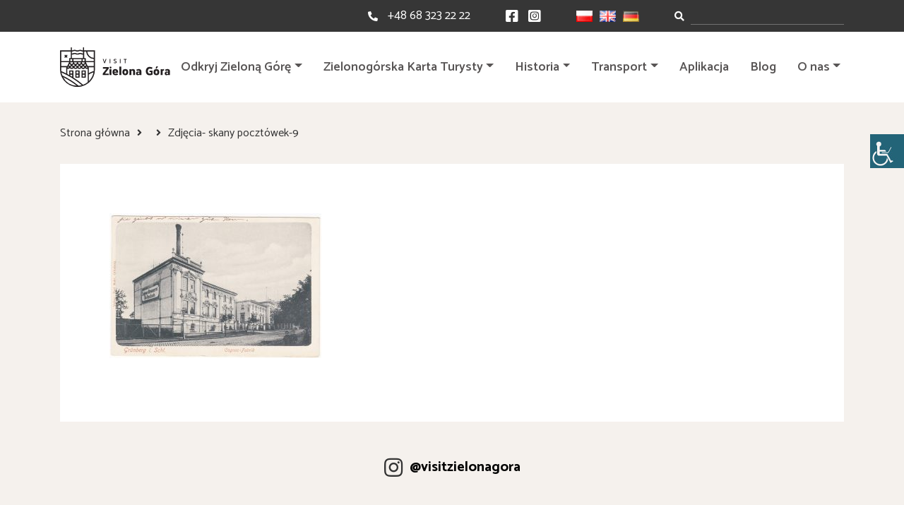

--- FILE ---
content_type: text/html; charset=UTF-8
request_url: https://visitzielonagora.pl/sekcja/wytwornia-winiakow-raetscha/zdjecia-skany-pocztowek-9/
body_size: 13357
content:
<!doctype html><html dir="ltr" lang="pl-PL" prefix="og: https://ogp.me/ns#"><head><meta charset="UTF-8"><meta name="viewport" content="width=device-width, initial-scale=1"><link rel="stylesheet" media="print" onload="this.onload=null;this.media='all';" id="ao_optimized_gfonts" href="https://fonts.googleapis.com/css?family=Catamaran:300,400,500,600,700,800,900%7CStaatliches&amp;display=swap"><link rel="profile" href="https://gmpg.org/xfn/11"> <!--[if lt IE 9]> <script src="https://oss.maxcdn.com/html5shiv/3.7.2/html5shiv.min.js"></script> <script src="https://oss.maxcdn.com/respond/1.4.2/respond.min.js"></script> <![endif]-->  <script async src="https://www.googletagmanager.com/gtag/js?id=G-BVSP1Y5MZF"></script> <script>window.dataLayer = window.dataLayer || [];
  function gtag(){dataLayer.push(arguments);}
  gtag('js', new Date());

  gtag('config', 'G-BVSP1Y5MZF');</script> <link media="all" href="https://visitzielonagora.pl/wp-content/cache/autoptimize/css/autoptimize_6e0b118c6cf616293ebcda9404f3db6a.css" rel="stylesheet"><style media="screen">body #wp_access_helper_container button.aicon_link{top:190px !important}</style><title>Zdjęcia- skany pocztówek-9 | visitzielonagora.pl</title><meta name="robots" content="max-image-preview:large" /><link rel="canonical" href="https://visitzielonagora.pl/sekcja/wytwornia-winiakow-raetscha/zdjecia-skany-pocztowek-9/" /><meta name="generator" content="All in One SEO (AIOSEO) 4.5.0" /><meta property="og:locale" content="pl_PL" /><meta property="og:site_name" content="visitzielonagora.pl | Witamy na oficjalnym portalu turystycznym Zielonej Góry." /><meta property="og:type" content="article" /><meta property="og:title" content="Zdjęcia- skany pocztówek-9 | visitzielonagora.pl" /><meta property="og:url" content="https://visitzielonagora.pl/sekcja/wytwornia-winiakow-raetscha/zdjecia-skany-pocztowek-9/" /><meta property="article:published_time" content="2023-01-02T13:33:12+00:00" /><meta property="article:modified_time" content="2023-01-02T13:33:12+00:00" /><meta name="twitter:card" content="summary" /><meta name="twitter:title" content="Zdjęcia- skany pocztówek-9 | visitzielonagora.pl" /> <script type="application/ld+json" class="aioseo-schema">{"@context":"https:\/\/schema.org","@graph":[{"@type":"BreadcrumbList","@id":"https:\/\/visitzielonagora.pl\/sekcja\/wytwornia-winiakow-raetscha\/zdjecia-skany-pocztowek-9\/#breadcrumblist","itemListElement":[{"@type":"ListItem","@id":"https:\/\/visitzielonagora.pl\/#listItem","position":1,"name":"Dom","item":"https:\/\/visitzielonagora.pl\/","nextItem":"https:\/\/visitzielonagora.pl\/sekcja\/wytwornia-winiakow-raetscha\/zdjecia-skany-pocztowek-9\/#listItem"},{"@type":"ListItem","@id":"https:\/\/visitzielonagora.pl\/sekcja\/wytwornia-winiakow-raetscha\/zdjecia-skany-pocztowek-9\/#listItem","position":2,"name":"Zdj\u0119cia- skany poczt\u00f3wek-9","previousItem":"https:\/\/visitzielonagora.pl\/#listItem"}]},{"@type":"ItemPage","@id":"https:\/\/visitzielonagora.pl\/sekcja\/wytwornia-winiakow-raetscha\/zdjecia-skany-pocztowek-9\/#itempage","url":"https:\/\/visitzielonagora.pl\/sekcja\/wytwornia-winiakow-raetscha\/zdjecia-skany-pocztowek-9\/","name":"Zdj\u0119cia- skany poczt\u00f3wek-9 | visitzielonagora.pl","inLanguage":"pl-PL","isPartOf":{"@id":"https:\/\/visitzielonagora.pl\/#website"},"breadcrumb":{"@id":"https:\/\/visitzielonagora.pl\/sekcja\/wytwornia-winiakow-raetscha\/zdjecia-skany-pocztowek-9\/#breadcrumblist"},"datePublished":"2023-01-02T13:33:12+01:00","dateModified":"2023-01-02T13:33:12+01:00"},{"@type":"Organization","@id":"https:\/\/visitzielonagora.pl\/#organization","name":"visitzielonagora.pl","url":"https:\/\/visitzielonagora.pl\/"},{"@type":"WebSite","@id":"https:\/\/visitzielonagora.pl\/#website","url":"https:\/\/visitzielonagora.pl\/","name":"visitzielonagora.pl","description":"Witamy na oficjalnym portalu turystycznym Zielonej G\u00f3ry.","inLanguage":"pl-PL","publisher":{"@id":"https:\/\/visitzielonagora.pl\/#organization"}}]}</script> <link rel='dns-prefetch' href='//code.jquery.com' /><link rel='dns-prefetch' href='//use.fontawesome.com' /><link href='https://fonts.gstatic.com' crossorigin='anonymous' rel='preconnect' /><link rel="alternate" type="application/rss+xml" title="visitzielonagora.pl &raquo; Kanał z wpisami" href="https://visitzielonagora.pl/feed/" /><link rel="alternate" type="application/rss+xml" title="visitzielonagora.pl &raquo; Kanał z komentarzami" href="https://visitzielonagora.pl/comments/feed/" /><link rel='stylesheet' id='fontawesomeall-css' href='https://use.fontawesome.com/releases/v5.13.0/css/all.css' media='all' /><link rel='stylesheet' id='fontawesome-css' href='https://use.fontawesome.com/releases/v5.13.0/css/v4-shims.css' media='all' /> <script src="https://code.jquery.com/jquery-3.3.1.min.js" id="jquery-js"></script> <script id="responsive-lightbox-js-before">var rlArgs = {"script":"swipebox","selector":"lightbox","customEvents":"","activeGalleries":true,"animation":true,"hideCloseButtonOnMobile":false,"removeBarsOnMobile":false,"hideBars":true,"hideBarsDelay":5000,"videoMaxWidth":1080,"useSVG":true,"loopAtEnd":false,"woocommerce_gallery":false,"ajaxurl":"https:\/\/visitzielonagora.pl\/wp-admin\/admin-ajax.php","nonce":"831c4d6e46","preview":false,"postId":9876,"scriptExtension":false};</script> <link rel="https://api.w.org/" href="https://visitzielonagora.pl/wp-json/" /><link rel="alternate" title="JSON" type="application/json" href="https://visitzielonagora.pl/wp-json/wp/v2/media/9876" /><link rel="EditURI" type="application/rsd+xml" title="RSD" href="https://visitzielonagora.pl/xmlrpc.php?rsd" /><link rel='shortlink' href='https://visitzielonagora.pl/?p=9876' /><link rel="alternate" title="oEmbed (JSON)" type="application/json+oembed" href="https://visitzielonagora.pl/wp-json/oembed/1.0/embed?url=https%3A%2F%2Fvisitzielonagora.pl%2Fsekcja%2Fwytwornia-winiakow-raetscha%2Fzdjecia-skany-pocztowek-9%2F" /><link rel="alternate" title="oEmbed (XML)" type="text/xml+oembed" href="https://visitzielonagora.pl/wp-json/oembed/1.0/embed?url=https%3A%2F%2Fvisitzielonagora.pl%2Fsekcja%2Fwytwornia-winiakow-raetscha%2Fzdjecia-skany-pocztowek-9%2F&#038;format=xml" /><link rel="icon" href="https://visitzielonagora.pl/wp-content/uploads/2024/06/cropped-www.visitzielonagora.pl_-32x32.jpg" sizes="32x32" /><link rel="icon" href="https://visitzielonagora.pl/wp-content/uploads/2024/06/cropped-www.visitzielonagora.pl_-192x192.jpg" sizes="192x192" /><link rel="apple-touch-icon" href="https://visitzielonagora.pl/wp-content/uploads/2024/06/cropped-www.visitzielonagora.pl_-180x180.jpg" /><meta name="msapplication-TileImage" content="https://visitzielonagora.pl/wp-content/uploads/2024/06/cropped-www.visitzielonagora.pl_-270x270.jpg" /></head><body class="attachment wp-singular attachment-template-default single single-attachment postid-9876 attachmentid-9876 attachment-jpeg wp-theme-visitzg mec-theme-visitzg chrome osx wp-accessibility-helper accessibility-contrast_mode_on wah_fstype_rem accessibility-location-right no-sidebar"> <a href="#" id="back-to-top"><i class="fa fa-arrow-up"></i></a><section class="site-header-top"><div class="container-content"><div class="top-search top-search-mobile"><form role="search" class="searchform" method="get" action="https://visitzielonagora.pl/"> <label class="sr-only" for="inlineFormInputGroup"></label><div class="input-group"><div class="input-group-prepend"><div class="input-group-text"><i class="fas fa-search"></i></div></div> <input type="text" name="s" data-swplive="true" data-swpengine="default" data-swpconfig="default" class="form-control shadow-none" id="inlineFormInputGroup" placeholder=""></div></form></div><div class="top-content"><div class="top-phone"><i class="fas fa-phone-alt"></i><span>Kontakt:</span> <a href="tel:+48 68 323 22 22">+48 68 323 22 22</a></div><div class="top-social"> <a href="https://facebook.com/visitzielonagora"><i class="fab fa-facebook-square"></i></a> <a href="https://instagram.com/visitzielonagora"><i class="fab fa-instagram-square"></i></a></div><div class="top-lang"><li class="lang-item lang-item-2 lang-item-pl current-lang lang-item-first"><a  lang="pl-PL" hreflang="pl-PL" href="https://visitzielonagora.pl/sekcja/wytwornia-winiakow-raetscha/zdjecia-skany-pocztowek-9/"><img src="[data-uri]" alt="Polski" width="16" height="11" style="width: 16px; height: 11px;" /></a></li><li class="lang-item lang-item-5 lang-item-en no-translation"><a  lang="en-GB" hreflang="en-GB" href="https://visitzielonagora.pl/en/"><img src="[data-uri]" alt="English" width="16" height="11" style="width: 16px; height: 11px;" /></a></li><li class="lang-item lang-item-116 lang-item-de no-translation"><a  lang="de-DE" hreflang="de-DE" href="https://visitzielonagora.pl/de/"><img src="[data-uri]" alt="Deutsch" width="16" height="11" style="width: 16px; height: 11px;" /></a></li></div><div class="top-search top-search-desktop"><form role="search" class="searchform" method="get" action="https://visitzielonagora.pl/"> <label class="sr-only" for="inlineFormInputGroup"></label><div class="input-group"><div class="input-group-prepend"><div class="input-group-text"><i class="fas fa-search"></i></div></div> <input type="text" name="s" data-swplive="true" data-swpengine="default" data-swpconfig="default" class="form-control shadow-none" id="inlineFormInputGroup" placeholder=""></div></form></div></div></div></section><header id="site-header" class="site-header"><div class="container-content"><nav class="navbar navbar-expand-xl site-navigation"> <a class="logo" href="https://visitzielonagora.pl/"> <noscript><img src="https://visitzielonagora.pl/wp-content/themes/visitzg/images/logo.svg" alt="logo VISIT ZIELONA GÓRA"></noscript><img class="lazyload" src='data:image/svg+xml,%3Csvg%20xmlns=%22http://www.w3.org/2000/svg%22%20viewBox=%220%200%20210%20140%22%3E%3C/svg%3E' data-src="https://visitzielonagora.pl/wp-content/themes/visitzg/images/logo.svg" alt="logo VISIT ZIELONA GÓRA"> </a> <button class="navbar-toggler" type="button" data-toggle="collapse" data-target="#navbarNavDropdown" aria-controls="navbarNavDropdown" aria-expanded="false" aria-label="Toggle navigation"><div class="bar-wrapper"><div class="animated-icon1"><span></span><span></span><span></span></div></div> </button><div class="collapse navbar-collapse" id="navbarNavDropdown"><ul id="primary-menu" class="navbar-nav ml-auto"><li id="menu-item-258" class="menu-item menu-item-type-custom menu-item-object-custom menu-item-has-children menu-item-258 nav-item dropdown"><a href="#" class="nav-link dropdown-toggle" data-toggle="dropdown">Odkryj Zieloną Górę</a><div class="dropdown-menu"> <a href="https://visitzielonagora.pl/najciekawsze-atrakcje-w-zielonej-gorze/" class=" dropdown-item">Top 10</a><a href="https://visitzielonagora.pl/winiarstwo-zielona-gora/" class=" dropdown-item">Winiarstwo</a><a href="https://visitzielonagora.pl/dla-rodzin/" class=" dropdown-item">Dla rodzin</a><a href="https://visitzielonagora.pl/zielona-gora-dla-aktywnych/" class=" dropdown-item">Dla aktywnych</a><a href="https://visitzielonagora.pl/wydarzenia-lista/" class=" dropdown-item">Wydarzenia</a><a href="https://visitzielonagora.pl/park-zatonie/" class=" dropdown-item">Park Książęcy Zatonie</a><a href="https://visitzielonagora.pl/programy-dla-grup/" class=" dropdown-item">Zamów przewodnika</a><a href="https://visitzielonagora.pl/powrothrabiny/" class=" dropdown-item">Audioprzewodnik &#8211; Powrót Hrabiny</a><a href="https://visitzielonagora.pl/materialy-do-pobrania/" class=" dropdown-item">Mapy do pobrania</a></div></li><li id="menu-item-16659" class="menu-item menu-item-type-post_type menu-item-object-page menu-item-has-children menu-item-16659 nav-item dropdown"><a href="https://visitzielonagora.pl/zielonogorska-karta-turysty/" class="nav-link dropdown-toggle" data-toggle="dropdown">Zielonogórska Karta Turysty</a><div class="dropdown-menu"> <a href="https://visitzielonagora.pl/znizki-z-zielonogorska-karta-turysty/" class=" dropdown-item">Partnerzy</a></div></li><li id="menu-item-3593" class="menu-item menu-item-type-custom menu-item-object-custom menu-item-has-children menu-item-3593 nav-item dropdown"><a href="#" class="nav-link dropdown-toggle" data-toggle="dropdown">Historia</a><div class="dropdown-menu"> <a href="https://visitzielonagora.pl/historia-zielonej-gory/" class=" dropdown-item">Historia Zielonej Góry</a><a href="https://visitzielonagora.pl/historia-miasta/" class=" dropdown-item">Kalendarium</a><a href="https://visitzielonagora.pl/tradycje-winiarskie/" class=" dropdown-item">Tradycje winiarskie</a><a href="https://visitzielonagora.pl/architektura-sakralna/" class=" dropdown-item">Architektura sakralna</a></div></li><li id="menu-item-253" class="menu-item menu-item-type-custom menu-item-object-custom menu-item-has-children menu-item-253 nav-item dropdown"><a href="#" class="nav-link dropdown-toggle" data-toggle="dropdown">Transport</a><div class="dropdown-menu"> <a href="https://visitzielonagora.pl/jak-dojechac-do-zielonej-gory/" class=" dropdown-item">Jak dojechać do Zielonej Góry?</a><a href="https://visitzielonagora.pl/komunikacja-miejska/" class=" dropdown-item">Komunikacja miejska</a></div></li><li id="menu-item-13057" class="menu-item menu-item-type-post_type menu-item-object-page menu-item-13057 nav-item"><a href="https://visitzielonagora.pl/aplikacja-visit-zielona-gora/" class="nav-link">Aplikacja</a></li><li id="menu-item-46" class="menu-item menu-item-type-post_type menu-item-object-page menu-item-46 nav-item"><a href="https://visitzielonagora.pl/blog/" class="nav-link">Blog</a></li><li id="menu-item-7578" class="menu-item menu-item-type-custom menu-item-object-custom menu-item-has-children menu-item-7578 nav-item dropdown"><a href="#" class="nav-link dropdown-toggle" data-toggle="dropdown">O nas</a><div class="dropdown-menu"> <a href="https://visitzielonagora.pl/o-nas/" class=" dropdown-item">O nas</a><a href="https://visitzielonagora.pl/faq-zielona-gora/" class=" dropdown-item">FAQ</a></div></li></ul></div></nav></div></header><div id="content" class="site-content "><div class="container-content"><div class="page-breadcrumb"><ul><li><a href="https://visitzielonagora.pl/">Strona główna</a></li><li></li><li>Zdjęcia- skany pocztówek-9</li></ul></div><main id="primary" class="page-wrapper"><article id="post-9876" class="post-9876 attachment type-attachment status-inherit hentry"><div class="entry-content"><p class="attachment"><a href='https://visitzielonagora.pl/wp-content/uploads/2023/01/Zdjecia-skany-pocztowek-9.jpg' title="" data-rl_title="" class="rl-gallery-link" data-rl_caption="" data-rel="lightbox-gallery-0"><img fetchpriority="high" decoding="async" width="300" height="205" src="https://visitzielonagora.pl/wp-content/uploads/2023/01/Zdjecia-skany-pocztowek-9-300x205.jpg" class="attachment-medium size-medium" alt="" srcset="https://visitzielonagora.pl/wp-content/uploads/2023/01/Zdjecia-skany-pocztowek-9-300x205.jpg 300w, https://visitzielonagora.pl/wp-content/uploads/2023/01/Zdjecia-skany-pocztowek-9-1024x698.jpg 1024w, https://visitzielonagora.pl/wp-content/uploads/2023/01/Zdjecia-skany-pocztowek-9-768x524.jpg 768w, https://visitzielonagora.pl/wp-content/uploads/2023/01/Zdjecia-skany-pocztowek-9-474x324.jpg 474w, https://visitzielonagora.pl/wp-content/uploads/2023/01/Zdjecia-skany-pocztowek-9-1536x1047.jpg 1536w, https://visitzielonagora.pl/wp-content/uploads/2023/01/Zdjecia-skany-pocztowek-9.jpg 1659w" sizes="(max-width: 300px) 100vw, 300px" /></a></p></div></article></main></div><section class="instagram"><div class="instagram-header"><i class="fab fa-instagram"></i><a target="_blank" href="https://instagram.com/visitzielonagora">@visitzielonagora</a></div><div class="instagram-img-wrapper"><div id="sb_instagram"  class="sbi sbi_mob_col_1 sbi_tab_col_3 sbi_col_5" style="width: 100%;"	 data-feedid="*1"  data-res="auto" data-cols="5" data-colsmobile="1" data-colstablet="3" data-num="5" data-nummobile="" data-item-padding=""	 data-shortcode-atts="{&quot;feed&quot;:&quot;1&quot;}"  data-postid="9876" data-locatornonce="536445bc73" data-imageaspectratio="1:1" data-sbi-flags="favorLocal,gdpr"><div id="sbi_images" ><div class="sbi_item sbi_type_carousel sbi_new sbi_transition"
 id="sbi_17966249363858871" data-date="1768928014"><div class="sbi_photo_wrap"> <a class="sbi_photo" href="https://www.instagram.com/p/DTvWquODD-4/" target="_blank" rel="noopener nofollow"
 data-full-res="https://scontent.cdninstagram.com/v/t51.82787-15/619799722_18335412709240868_2517731404752576906_n.heic?stp=dst-jpg_e35_tt6&#038;_nc_cat=103&#038;ccb=7-5&#038;_nc_sid=18de74&#038;efg=eyJlZmdfdGFnIjoiQ0FST1VTRUxfSVRFTS5iZXN0X2ltYWdlX3VybGdlbi5DMyJ9&#038;_nc_ohc=Clo2T9ZXLtIQ7kNvwG8ZyUc&#038;_nc_oc=AdkoPMKFJLMAwU9J2p4Pr9MLDtT75NdS0nYYBTM4mIpS-Np-iWx5_SW8S4w2X2yNni6RuAoJWWOfq4kkCXo7XSaY&#038;_nc_zt=23&#038;_nc_ht=scontent.cdninstagram.com&#038;edm=ANo9K5cEAAAA&#038;_nc_gid=R2peX3aH1IY8BTAruLW_YA&#038;oh=00_AfrYT6qm4hMK4O942f39Sk8Tp1x4owbNnm6fawty5-XNWA&#038;oe=697B1E60"
 data-img-src-set="{&quot;d&quot;:&quot;https:\/\/scontent.cdninstagram.com\/v\/t51.82787-15\/619799722_18335412709240868_2517731404752576906_n.heic?stp=dst-jpg_e35_tt6&amp;_nc_cat=103&amp;ccb=7-5&amp;_nc_sid=18de74&amp;efg=eyJlZmdfdGFnIjoiQ0FST1VTRUxfSVRFTS5iZXN0X2ltYWdlX3VybGdlbi5DMyJ9&amp;_nc_ohc=Clo2T9ZXLtIQ7kNvwG8ZyUc&amp;_nc_oc=AdkoPMKFJLMAwU9J2p4Pr9MLDtT75NdS0nYYBTM4mIpS-Np-iWx5_SW8S4w2X2yNni6RuAoJWWOfq4kkCXo7XSaY&amp;_nc_zt=23&amp;_nc_ht=scontent.cdninstagram.com&amp;edm=ANo9K5cEAAAA&amp;_nc_gid=R2peX3aH1IY8BTAruLW_YA&amp;oh=00_AfrYT6qm4hMK4O942f39Sk8Tp1x4owbNnm6fawty5-XNWA&amp;oe=697B1E60&quot;,&quot;150&quot;:&quot;https:\/\/scontent.cdninstagram.com\/v\/t51.82787-15\/619799722_18335412709240868_2517731404752576906_n.heic?stp=dst-jpg_e35_tt6&amp;_nc_cat=103&amp;ccb=7-5&amp;_nc_sid=18de74&amp;efg=eyJlZmdfdGFnIjoiQ0FST1VTRUxfSVRFTS5iZXN0X2ltYWdlX3VybGdlbi5DMyJ9&amp;_nc_ohc=Clo2T9ZXLtIQ7kNvwG8ZyUc&amp;_nc_oc=AdkoPMKFJLMAwU9J2p4Pr9MLDtT75NdS0nYYBTM4mIpS-Np-iWx5_SW8S4w2X2yNni6RuAoJWWOfq4kkCXo7XSaY&amp;_nc_zt=23&amp;_nc_ht=scontent.cdninstagram.com&amp;edm=ANo9K5cEAAAA&amp;_nc_gid=R2peX3aH1IY8BTAruLW_YA&amp;oh=00_AfrYT6qm4hMK4O942f39Sk8Tp1x4owbNnm6fawty5-XNWA&amp;oe=697B1E60&quot;,&quot;320&quot;:&quot;https:\/\/scontent.cdninstagram.com\/v\/t51.82787-15\/619799722_18335412709240868_2517731404752576906_n.heic?stp=dst-jpg_e35_tt6&amp;_nc_cat=103&amp;ccb=7-5&amp;_nc_sid=18de74&amp;efg=eyJlZmdfdGFnIjoiQ0FST1VTRUxfSVRFTS5iZXN0X2ltYWdlX3VybGdlbi5DMyJ9&amp;_nc_ohc=Clo2T9ZXLtIQ7kNvwG8ZyUc&amp;_nc_oc=AdkoPMKFJLMAwU9J2p4Pr9MLDtT75NdS0nYYBTM4mIpS-Np-iWx5_SW8S4w2X2yNni6RuAoJWWOfq4kkCXo7XSaY&amp;_nc_zt=23&amp;_nc_ht=scontent.cdninstagram.com&amp;edm=ANo9K5cEAAAA&amp;_nc_gid=R2peX3aH1IY8BTAruLW_YA&amp;oh=00_AfrYT6qm4hMK4O942f39Sk8Tp1x4owbNnm6fawty5-XNWA&amp;oe=697B1E60&quot;,&quot;640&quot;:&quot;https:\/\/scontent.cdninstagram.com\/v\/t51.82787-15\/619799722_18335412709240868_2517731404752576906_n.heic?stp=dst-jpg_e35_tt6&amp;_nc_cat=103&amp;ccb=7-5&amp;_nc_sid=18de74&amp;efg=eyJlZmdfdGFnIjoiQ0FST1VTRUxfSVRFTS5iZXN0X2ltYWdlX3VybGdlbi5DMyJ9&amp;_nc_ohc=Clo2T9ZXLtIQ7kNvwG8ZyUc&amp;_nc_oc=AdkoPMKFJLMAwU9J2p4Pr9MLDtT75NdS0nYYBTM4mIpS-Np-iWx5_SW8S4w2X2yNni6RuAoJWWOfq4kkCXo7XSaY&amp;_nc_zt=23&amp;_nc_ht=scontent.cdninstagram.com&amp;edm=ANo9K5cEAAAA&amp;_nc_gid=R2peX3aH1IY8BTAruLW_YA&amp;oh=00_AfrYT6qm4hMK4O942f39Sk8Tp1x4owbNnm6fawty5-XNWA&amp;oe=697B1E60&quot;}"> <span class="sbi-screenreader">Wczorajsze niebo nad Zieloną Górą zaskoczyło nas n</span> <svg class="svg-inline--fa fa-clone fa-w-16 sbi_lightbox_carousel_icon" aria-hidden="true" aria-label="Clone" data-fa-proƒcessed="" data-prefix="far" data-icon="clone" role="img" xmlns="http://www.w3.org/2000/svg" viewBox="0 0 512 512"> <path fill="currentColor" d="M464 0H144c-26.51 0-48 21.49-48 48v48H48c-26.51 0-48 21.49-48 48v320c0 26.51 21.49 48 48 48h320c26.51 0 48-21.49 48-48v-48h48c26.51 0 48-21.49 48-48V48c0-26.51-21.49-48-48-48zM362 464H54a6 6 0 0 1-6-6V150a6 6 0 0 1 6-6h42v224c0 26.51 21.49 48 48 48h224v42a6 6 0 0 1-6 6zm96-96H150a6 6 0 0 1-6-6V54a6 6 0 0 1 6-6h308a6 6 0 0 1 6 6v308a6 6 0 0 1-6 6z"></path> </svg> <noscript><img src="https://visitzielonagora.pl/wp-content/plugins/instagram-feed/img/placeholder.png" alt="Wczorajsze niebo nad Zieloną Górą zaskoczyło nas niezwykłym spektaklem🌌🤩  Mieliśmy wyjątkowa okazję, by podziwiać zorzę polarną, która rozświetliła horyzont intensywnymi odcieniami zieleni i różu💚🩷  #visitzielonagora #zielonagóra #zorza #auroraborealis #miastozielonagora Zielona Góra  zorza polarna" aria-hidden="true"></noscript><img class="lazyload" src='data:image/svg+xml,%3Csvg%20xmlns=%22http://www.w3.org/2000/svg%22%20viewBox=%220%200%20210%20140%22%3E%3C/svg%3E' data-src="https://visitzielonagora.pl/wp-content/plugins/instagram-feed/img/placeholder.png" alt="Wczorajsze niebo nad Zieloną Górą zaskoczyło nas niezwykłym spektaklem🌌🤩  Mieliśmy wyjątkowa okazję, by podziwiać zorzę polarną, która rozświetliła horyzont intensywnymi odcieniami zieleni i różu💚🩷  #visitzielonagora #zielonagóra #zorza #auroraborealis #miastozielonagora Zielona Góra  zorza polarna" aria-hidden="true"> </a></div></div><div class="sbi_item sbi_type_carousel sbi_new sbi_transition"
 id="sbi_18054914825362557" data-date="1767535409"><div class="sbi_photo_wrap"> <a class="sbi_photo" href="https://www.instagram.com/p/DTF2fF5DNCV/" target="_blank" rel="noopener nofollow"
 data-full-res="https://scontent.cdninstagram.com/v/t51.82787-15/610522247_18333681415240868_1610278187418314080_n.heic?stp=dst-jpg_e35_tt6&#038;_nc_cat=105&#038;ccb=7-5&#038;_nc_sid=18de74&#038;efg=eyJlZmdfdGFnIjoiQ0FST1VTRUxfSVRFTS5iZXN0X2ltYWdlX3VybGdlbi5DMyJ9&#038;_nc_ohc=vZds4ZanWE8Q7kNvwHCiAcu&#038;_nc_oc=Adnzonfj-SqYfNa1k1EPwhN5afr83Klf-r6WJbtH_D_WVqGaeazNWEBLZ2iT2V1qtlkq7lgyos5sqvgDgmo6I-Bj&#038;_nc_zt=23&#038;_nc_ht=scontent.cdninstagram.com&#038;edm=ANo9K5cEAAAA&#038;_nc_gid=R2peX3aH1IY8BTAruLW_YA&#038;oh=00_AfoPSrUijZ1UEWTwZYMJg6MuGU6T1yaCd-ZFWZ8m8SMVSA&#038;oe=697AF7D7"
 data-img-src-set="{&quot;d&quot;:&quot;https:\/\/scontent.cdninstagram.com\/v\/t51.82787-15\/610522247_18333681415240868_1610278187418314080_n.heic?stp=dst-jpg_e35_tt6&amp;_nc_cat=105&amp;ccb=7-5&amp;_nc_sid=18de74&amp;efg=eyJlZmdfdGFnIjoiQ0FST1VTRUxfSVRFTS5iZXN0X2ltYWdlX3VybGdlbi5DMyJ9&amp;_nc_ohc=vZds4ZanWE8Q7kNvwHCiAcu&amp;_nc_oc=Adnzonfj-SqYfNa1k1EPwhN5afr83Klf-r6WJbtH_D_WVqGaeazNWEBLZ2iT2V1qtlkq7lgyos5sqvgDgmo6I-Bj&amp;_nc_zt=23&amp;_nc_ht=scontent.cdninstagram.com&amp;edm=ANo9K5cEAAAA&amp;_nc_gid=R2peX3aH1IY8BTAruLW_YA&amp;oh=00_AfoPSrUijZ1UEWTwZYMJg6MuGU6T1yaCd-ZFWZ8m8SMVSA&amp;oe=697AF7D7&quot;,&quot;150&quot;:&quot;https:\/\/scontent.cdninstagram.com\/v\/t51.82787-15\/610522247_18333681415240868_1610278187418314080_n.heic?stp=dst-jpg_e35_tt6&amp;_nc_cat=105&amp;ccb=7-5&amp;_nc_sid=18de74&amp;efg=eyJlZmdfdGFnIjoiQ0FST1VTRUxfSVRFTS5iZXN0X2ltYWdlX3VybGdlbi5DMyJ9&amp;_nc_ohc=vZds4ZanWE8Q7kNvwHCiAcu&amp;_nc_oc=Adnzonfj-SqYfNa1k1EPwhN5afr83Klf-r6WJbtH_D_WVqGaeazNWEBLZ2iT2V1qtlkq7lgyos5sqvgDgmo6I-Bj&amp;_nc_zt=23&amp;_nc_ht=scontent.cdninstagram.com&amp;edm=ANo9K5cEAAAA&amp;_nc_gid=R2peX3aH1IY8BTAruLW_YA&amp;oh=00_AfoPSrUijZ1UEWTwZYMJg6MuGU6T1yaCd-ZFWZ8m8SMVSA&amp;oe=697AF7D7&quot;,&quot;320&quot;:&quot;https:\/\/scontent.cdninstagram.com\/v\/t51.82787-15\/610522247_18333681415240868_1610278187418314080_n.heic?stp=dst-jpg_e35_tt6&amp;_nc_cat=105&amp;ccb=7-5&amp;_nc_sid=18de74&amp;efg=eyJlZmdfdGFnIjoiQ0FST1VTRUxfSVRFTS5iZXN0X2ltYWdlX3VybGdlbi5DMyJ9&amp;_nc_ohc=vZds4ZanWE8Q7kNvwHCiAcu&amp;_nc_oc=Adnzonfj-SqYfNa1k1EPwhN5afr83Klf-r6WJbtH_D_WVqGaeazNWEBLZ2iT2V1qtlkq7lgyos5sqvgDgmo6I-Bj&amp;_nc_zt=23&amp;_nc_ht=scontent.cdninstagram.com&amp;edm=ANo9K5cEAAAA&amp;_nc_gid=R2peX3aH1IY8BTAruLW_YA&amp;oh=00_AfoPSrUijZ1UEWTwZYMJg6MuGU6T1yaCd-ZFWZ8m8SMVSA&amp;oe=697AF7D7&quot;,&quot;640&quot;:&quot;https:\/\/scontent.cdninstagram.com\/v\/t51.82787-15\/610522247_18333681415240868_1610278187418314080_n.heic?stp=dst-jpg_e35_tt6&amp;_nc_cat=105&amp;ccb=7-5&amp;_nc_sid=18de74&amp;efg=eyJlZmdfdGFnIjoiQ0FST1VTRUxfSVRFTS5iZXN0X2ltYWdlX3VybGdlbi5DMyJ9&amp;_nc_ohc=vZds4ZanWE8Q7kNvwHCiAcu&amp;_nc_oc=Adnzonfj-SqYfNa1k1EPwhN5afr83Klf-r6WJbtH_D_WVqGaeazNWEBLZ2iT2V1qtlkq7lgyos5sqvgDgmo6I-Bj&amp;_nc_zt=23&amp;_nc_ht=scontent.cdninstagram.com&amp;edm=ANo9K5cEAAAA&amp;_nc_gid=R2peX3aH1IY8BTAruLW_YA&amp;oh=00_AfoPSrUijZ1UEWTwZYMJg6MuGU6T1yaCd-ZFWZ8m8SMVSA&amp;oe=697AF7D7&quot;}"> <span class="sbi-screenreader">Zima zawitała do Zielonej Góry na dobre! ❄️🤍  To i</span> <svg class="svg-inline--fa fa-clone fa-w-16 sbi_lightbox_carousel_icon" aria-hidden="true" aria-label="Clone" data-fa-proƒcessed="" data-prefix="far" data-icon="clone" role="img" xmlns="http://www.w3.org/2000/svg" viewBox="0 0 512 512"> <path fill="currentColor" d="M464 0H144c-26.51 0-48 21.49-48 48v48H48c-26.51 0-48 21.49-48 48v320c0 26.51 21.49 48 48 48h320c26.51 0 48-21.49 48-48v-48h48c26.51 0 48-21.49 48-48V48c0-26.51-21.49-48-48-48zM362 464H54a6 6 0 0 1-6-6V150a6 6 0 0 1 6-6h42v224c0 26.51 21.49 48 48 48h224v42a6 6 0 0 1-6 6zm96-96H150a6 6 0 0 1-6-6V54a6 6 0 0 1 6-6h308a6 6 0 0 1 6 6v308a6 6 0 0 1-6 6z"></path> </svg> <noscript><img src="https://visitzielonagora.pl/wp-content/plugins/instagram-feed/img/placeholder.png" alt="Zima zawitała do Zielonej Góry na dobre! ❄️🤍  To idealny moment, by wybrać się na spacer po ośnieżonych uliczkach i parkach naszego miasta ⛄️🌲  Jeśli lubicie aktywnie spędzać czas, wybierzcie się na ⛸️ lodowisko lub Wzgórza Piastowskie🚶‍♀️ - zimowa aura tylko dodaje im uroku!🤩  Dobrym pomysłem będzie też gorąca zimowa herbata lub pyszna kawa w jednej z zielonogórskich kawiarni☕️👌  Czekamy na Wasze zimowe kadry - koniecznie oznaczcie nas na zdjęciach😊  Obserwujcie nasz profil, aby nie przegapić kolejnych inspiracji i wydarzeń w Zielonej Górze!  Miłej, zimowej niedzieli!😊💚  #visitzielonagora #zielonagóra #zielonagora #wintervibes #miastozielonagora  śnieg spacer lodowisko polskazimą zima w mieście" aria-hidden="true"></noscript><img class="lazyload" src='data:image/svg+xml,%3Csvg%20xmlns=%22http://www.w3.org/2000/svg%22%20viewBox=%220%200%20210%20140%22%3E%3C/svg%3E' data-src="https://visitzielonagora.pl/wp-content/plugins/instagram-feed/img/placeholder.png" alt="Zima zawitała do Zielonej Góry na dobre! ❄️🤍  To idealny moment, by wybrać się na spacer po ośnieżonych uliczkach i parkach naszego miasta ⛄️🌲  Jeśli lubicie aktywnie spędzać czas, wybierzcie się na ⛸️ lodowisko lub Wzgórza Piastowskie🚶‍♀️ - zimowa aura tylko dodaje im uroku!🤩  Dobrym pomysłem będzie też gorąca zimowa herbata lub pyszna kawa w jednej z zielonogórskich kawiarni☕️👌  Czekamy na Wasze zimowe kadry - koniecznie oznaczcie nas na zdjęciach😊  Obserwujcie nasz profil, aby nie przegapić kolejnych inspiracji i wydarzeń w Zielonej Górze!  Miłej, zimowej niedzieli!😊💚  #visitzielonagora #zielonagóra #zielonagora #wintervibes #miastozielonagora  śnieg spacer lodowisko polskazimą zima w mieście" aria-hidden="true"> </a></div></div><div class="sbi_item sbi_type_video sbi_new sbi_transition"
 id="sbi_18299981140280487" data-date="1765387631"><div class="sbi_photo_wrap"> <a class="sbi_photo" href="https://www.instagram.com/reel/DSF1osJjG6r/" target="_blank" rel="noopener nofollow"
 data-full-res="https://scontent.cdninstagram.com/v/t51.82787-15/598916504_18330997801240868_2706372235505846052_n.jpg?stp=dst-jpg_e35_tt6&#038;_nc_cat=110&#038;ccb=7-5&#038;_nc_sid=18de74&#038;efg=eyJlZmdfdGFnIjoiQ0xJUFMuYmVzdF9pbWFnZV91cmxnZW4uQzMifQ%3D%3D&#038;_nc_ohc=tYUXNRee-4sQ7kNvwHG-Yqc&#038;_nc_oc=AdlYKSl84miLK3anTq9N6bjuWrLNeOEkM_YlKxl2TO_lWU1H4RUZx7xkCNUkn4DWdUZEa0Wpm19ek0J4-94ay21I&#038;_nc_zt=23&#038;_nc_ht=scontent.cdninstagram.com&#038;edm=ANo9K5cEAAAA&#038;_nc_gid=R2peX3aH1IY8BTAruLW_YA&#038;oh=00_AfqK3MloLyuacpuCMdW_Lvh-yGGrLdfXfGFQdsKPFEaddQ&#038;oe=697B1B96"
 data-img-src-set="{&quot;d&quot;:&quot;https:\/\/scontent.cdninstagram.com\/v\/t51.82787-15\/598916504_18330997801240868_2706372235505846052_n.jpg?stp=dst-jpg_e35_tt6&amp;_nc_cat=110&amp;ccb=7-5&amp;_nc_sid=18de74&amp;efg=eyJlZmdfdGFnIjoiQ0xJUFMuYmVzdF9pbWFnZV91cmxnZW4uQzMifQ%3D%3D&amp;_nc_ohc=tYUXNRee-4sQ7kNvwHG-Yqc&amp;_nc_oc=AdlYKSl84miLK3anTq9N6bjuWrLNeOEkM_YlKxl2TO_lWU1H4RUZx7xkCNUkn4DWdUZEa0Wpm19ek0J4-94ay21I&amp;_nc_zt=23&amp;_nc_ht=scontent.cdninstagram.com&amp;edm=ANo9K5cEAAAA&amp;_nc_gid=R2peX3aH1IY8BTAruLW_YA&amp;oh=00_AfqK3MloLyuacpuCMdW_Lvh-yGGrLdfXfGFQdsKPFEaddQ&amp;oe=697B1B96&quot;,&quot;150&quot;:&quot;https:\/\/scontent.cdninstagram.com\/v\/t51.82787-15\/598916504_18330997801240868_2706372235505846052_n.jpg?stp=dst-jpg_e35_tt6&amp;_nc_cat=110&amp;ccb=7-5&amp;_nc_sid=18de74&amp;efg=eyJlZmdfdGFnIjoiQ0xJUFMuYmVzdF9pbWFnZV91cmxnZW4uQzMifQ%3D%3D&amp;_nc_ohc=tYUXNRee-4sQ7kNvwHG-Yqc&amp;_nc_oc=AdlYKSl84miLK3anTq9N6bjuWrLNeOEkM_YlKxl2TO_lWU1H4RUZx7xkCNUkn4DWdUZEa0Wpm19ek0J4-94ay21I&amp;_nc_zt=23&amp;_nc_ht=scontent.cdninstagram.com&amp;edm=ANo9K5cEAAAA&amp;_nc_gid=R2peX3aH1IY8BTAruLW_YA&amp;oh=00_AfqK3MloLyuacpuCMdW_Lvh-yGGrLdfXfGFQdsKPFEaddQ&amp;oe=697B1B96&quot;,&quot;320&quot;:&quot;https:\/\/scontent.cdninstagram.com\/v\/t51.82787-15\/598916504_18330997801240868_2706372235505846052_n.jpg?stp=dst-jpg_e35_tt6&amp;_nc_cat=110&amp;ccb=7-5&amp;_nc_sid=18de74&amp;efg=eyJlZmdfdGFnIjoiQ0xJUFMuYmVzdF9pbWFnZV91cmxnZW4uQzMifQ%3D%3D&amp;_nc_ohc=tYUXNRee-4sQ7kNvwHG-Yqc&amp;_nc_oc=AdlYKSl84miLK3anTq9N6bjuWrLNeOEkM_YlKxl2TO_lWU1H4RUZx7xkCNUkn4DWdUZEa0Wpm19ek0J4-94ay21I&amp;_nc_zt=23&amp;_nc_ht=scontent.cdninstagram.com&amp;edm=ANo9K5cEAAAA&amp;_nc_gid=R2peX3aH1IY8BTAruLW_YA&amp;oh=00_AfqK3MloLyuacpuCMdW_Lvh-yGGrLdfXfGFQdsKPFEaddQ&amp;oe=697B1B96&quot;,&quot;640&quot;:&quot;https:\/\/scontent.cdninstagram.com\/v\/t51.82787-15\/598916504_18330997801240868_2706372235505846052_n.jpg?stp=dst-jpg_e35_tt6&amp;_nc_cat=110&amp;ccb=7-5&amp;_nc_sid=18de74&amp;efg=eyJlZmdfdGFnIjoiQ0xJUFMuYmVzdF9pbWFnZV91cmxnZW4uQzMifQ%3D%3D&amp;_nc_ohc=tYUXNRee-4sQ7kNvwHG-Yqc&amp;_nc_oc=AdlYKSl84miLK3anTq9N6bjuWrLNeOEkM_YlKxl2TO_lWU1H4RUZx7xkCNUkn4DWdUZEa0Wpm19ek0J4-94ay21I&amp;_nc_zt=23&amp;_nc_ht=scontent.cdninstagram.com&amp;edm=ANo9K5cEAAAA&amp;_nc_gid=R2peX3aH1IY8BTAruLW_YA&amp;oh=00_AfqK3MloLyuacpuCMdW_Lvh-yGGrLdfXfGFQdsKPFEaddQ&amp;oe=697B1B96&quot;}"> <span class="sbi-screenreader">Magiczny cykl świątecznych koncertów w Parku Książ</span> <svg style="color: rgba(255,255,255,1)" class="svg-inline--fa fa-play fa-w-14 sbi_playbtn" aria-label="Play" aria-hidden="true" data-fa-processed="" data-prefix="fa" data-icon="play" role="presentation" xmlns="http://www.w3.org/2000/svg" viewBox="0 0 448 512"><path fill="currentColor" d="M424.4 214.7L72.4 6.6C43.8-10.3 0 6.1 0 47.9V464c0 37.5 40.7 60.1 72.4 41.3l352-208c31.4-18.5 31.5-64.1 0-82.6z"></path></svg> <noscript><img src="https://visitzielonagora.pl/wp-content/plugins/instagram-feed/img/placeholder.png" alt="Magiczny cykl świątecznych koncertów w Parku Książęcym Zatonie trwa!🎄😊  Pełne klimatu, świąteczne aranżacje wybrzmiały w parkowej oranżerii po raz pierwszy w zeszły czwartek. To właśnie wtedy za sprawą zespółu @estima_zespol_wokalny_zok oraz uczennic @musichome.pl mogliśmy poczuć aurę zbliżających się swiąt😊  Jeśli nie mogliście być wtedy z nami to… nic straconego.  Kolejne koncerty zbliżają się wielkimi krokami, a pierwszy z nich już jutro!👌  📅 11 grudnia, godz. 18:00
„Idą święta!” – zimowy wieczór kolęd i piosenek świątecznych przy akompaniamencie gitary  📅 18 grudnia, godz. 18:00
„Wigilia tuż, tuż…” – wspólne kolędowanie przy choince  Zarezerwujcie czas i zanurzcie się z nami w świątecznej magii ✨  Do zobaczenia w Zatoniu! 🎄💫
▪️
#parkzatonie #visitzielonagora 
 #miastozielonagora #zielonagóra #zielonagora #lubuskie #niesamowitelubuskie" aria-hidden="true"></noscript><img class="lazyload" src='data:image/svg+xml,%3Csvg%20xmlns=%22http://www.w3.org/2000/svg%22%20viewBox=%220%200%20210%20140%22%3E%3C/svg%3E' data-src="https://visitzielonagora.pl/wp-content/plugins/instagram-feed/img/placeholder.png" alt="Magiczny cykl świątecznych koncertów w Parku Książęcym Zatonie trwa!🎄😊  Pełne klimatu, świąteczne aranżacje wybrzmiały w parkowej oranżerii po raz pierwszy w zeszły czwartek. To właśnie wtedy za sprawą zespółu @estima_zespol_wokalny_zok oraz uczennic @musichome.pl mogliśmy poczuć aurę zbliżających się swiąt😊  Jeśli nie mogliście być wtedy z nami to… nic straconego.  Kolejne koncerty zbliżają się wielkimi krokami, a pierwszy z nich już jutro!👌  📅 11 grudnia, godz. 18:00
„Idą święta!” – zimowy wieczór kolęd i piosenek świątecznych przy akompaniamencie gitary  📅 18 grudnia, godz. 18:00
„Wigilia tuż, tuż…” – wspólne kolędowanie przy choince  Zarezerwujcie czas i zanurzcie się z nami w świątecznej magii ✨  Do zobaczenia w Zatoniu! 🎄💫
▪️
#parkzatonie #visitzielonagora 
 #miastozielonagora #zielonagóra #zielonagora #lubuskie #niesamowitelubuskie" aria-hidden="true"> </a></div></div><div class="sbi_item sbi_type_video sbi_new sbi_transition"
 id="sbi_18073606610522361" data-date="1764950455"><div class="sbi_photo_wrap"> <a class="sbi_photo" href="https://www.instagram.com/reel/DR4zshwDDpa/" target="_blank" rel="noopener nofollow"
 data-full-res="https://scontent.cdninstagram.com/v/t51.82787-15/589198623_18330461872240868_6490208109887867919_n.jpg?stp=dst-jpg_e35_tt6&#038;_nc_cat=103&#038;ccb=7-5&#038;_nc_sid=18de74&#038;efg=eyJlZmdfdGFnIjoiQ0xJUFMuYmVzdF9pbWFnZV91cmxnZW4uQzMifQ%3D%3D&#038;_nc_ohc=X45lgVmb4dIQ7kNvwF8PNdN&#038;_nc_oc=Adk2N1K7gxPMlFV37W_hYqCuAwVOWi8lKj6atKxhBLzQTDxx0pafaGrFukz90VzAXC3rox-gSBxydEY1SR8v0aI3&#038;_nc_zt=23&#038;_nc_ht=scontent.cdninstagram.com&#038;edm=ANo9K5cEAAAA&#038;_nc_gid=R2peX3aH1IY8BTAruLW_YA&#038;oh=00_AfrSc-KcIwA7YXM5T_t_PAxvlW4SP_Ful_WZGlCUZwcsCQ&#038;oe=697B1F0C"
 data-img-src-set="{&quot;d&quot;:&quot;https:\/\/scontent.cdninstagram.com\/v\/t51.82787-15\/589198623_18330461872240868_6490208109887867919_n.jpg?stp=dst-jpg_e35_tt6&amp;_nc_cat=103&amp;ccb=7-5&amp;_nc_sid=18de74&amp;efg=eyJlZmdfdGFnIjoiQ0xJUFMuYmVzdF9pbWFnZV91cmxnZW4uQzMifQ%3D%3D&amp;_nc_ohc=X45lgVmb4dIQ7kNvwF8PNdN&amp;_nc_oc=Adk2N1K7gxPMlFV37W_hYqCuAwVOWi8lKj6atKxhBLzQTDxx0pafaGrFukz90VzAXC3rox-gSBxydEY1SR8v0aI3&amp;_nc_zt=23&amp;_nc_ht=scontent.cdninstagram.com&amp;edm=ANo9K5cEAAAA&amp;_nc_gid=R2peX3aH1IY8BTAruLW_YA&amp;oh=00_AfrSc-KcIwA7YXM5T_t_PAxvlW4SP_Ful_WZGlCUZwcsCQ&amp;oe=697B1F0C&quot;,&quot;150&quot;:&quot;https:\/\/scontent.cdninstagram.com\/v\/t51.82787-15\/589198623_18330461872240868_6490208109887867919_n.jpg?stp=dst-jpg_e35_tt6&amp;_nc_cat=103&amp;ccb=7-5&amp;_nc_sid=18de74&amp;efg=eyJlZmdfdGFnIjoiQ0xJUFMuYmVzdF9pbWFnZV91cmxnZW4uQzMifQ%3D%3D&amp;_nc_ohc=X45lgVmb4dIQ7kNvwF8PNdN&amp;_nc_oc=Adk2N1K7gxPMlFV37W_hYqCuAwVOWi8lKj6atKxhBLzQTDxx0pafaGrFukz90VzAXC3rox-gSBxydEY1SR8v0aI3&amp;_nc_zt=23&amp;_nc_ht=scontent.cdninstagram.com&amp;edm=ANo9K5cEAAAA&amp;_nc_gid=R2peX3aH1IY8BTAruLW_YA&amp;oh=00_AfrSc-KcIwA7YXM5T_t_PAxvlW4SP_Ful_WZGlCUZwcsCQ&amp;oe=697B1F0C&quot;,&quot;320&quot;:&quot;https:\/\/scontent.cdninstagram.com\/v\/t51.82787-15\/589198623_18330461872240868_6490208109887867919_n.jpg?stp=dst-jpg_e35_tt6&amp;_nc_cat=103&amp;ccb=7-5&amp;_nc_sid=18de74&amp;efg=eyJlZmdfdGFnIjoiQ0xJUFMuYmVzdF9pbWFnZV91cmxnZW4uQzMifQ%3D%3D&amp;_nc_ohc=X45lgVmb4dIQ7kNvwF8PNdN&amp;_nc_oc=Adk2N1K7gxPMlFV37W_hYqCuAwVOWi8lKj6atKxhBLzQTDxx0pafaGrFukz90VzAXC3rox-gSBxydEY1SR8v0aI3&amp;_nc_zt=23&amp;_nc_ht=scontent.cdninstagram.com&amp;edm=ANo9K5cEAAAA&amp;_nc_gid=R2peX3aH1IY8BTAruLW_YA&amp;oh=00_AfrSc-KcIwA7YXM5T_t_PAxvlW4SP_Ful_WZGlCUZwcsCQ&amp;oe=697B1F0C&quot;,&quot;640&quot;:&quot;https:\/\/scontent.cdninstagram.com\/v\/t51.82787-15\/589198623_18330461872240868_6490208109887867919_n.jpg?stp=dst-jpg_e35_tt6&amp;_nc_cat=103&amp;ccb=7-5&amp;_nc_sid=18de74&amp;efg=eyJlZmdfdGFnIjoiQ0xJUFMuYmVzdF9pbWFnZV91cmxnZW4uQzMifQ%3D%3D&amp;_nc_ohc=X45lgVmb4dIQ7kNvwF8PNdN&amp;_nc_oc=Adk2N1K7gxPMlFV37W_hYqCuAwVOWi8lKj6atKxhBLzQTDxx0pafaGrFukz90VzAXC3rox-gSBxydEY1SR8v0aI3&amp;_nc_zt=23&amp;_nc_ht=scontent.cdninstagram.com&amp;edm=ANo9K5cEAAAA&amp;_nc_gid=R2peX3aH1IY8BTAruLW_YA&amp;oh=00_AfrSc-KcIwA7YXM5T_t_PAxvlW4SP_Ful_WZGlCUZwcsCQ&amp;oe=697B1F0C&quot;}"> <span class="sbi-screenreader">Zielonogórska choinka już rozświetlona! 🎄✨  Musimy</span> <svg style="color: rgba(255,255,255,1)" class="svg-inline--fa fa-play fa-w-14 sbi_playbtn" aria-label="Play" aria-hidden="true" data-fa-processed="" data-prefix="fa" data-icon="play" role="presentation" xmlns="http://www.w3.org/2000/svg" viewBox="0 0 448 512"><path fill="currentColor" d="M424.4 214.7L72.4 6.6C43.8-10.3 0 6.1 0 47.9V464c0 37.5 40.7 60.1 72.4 41.3l352-208c31.4-18.5 31.5-64.1 0-82.6z"></path></svg> <noscript><img src="https://visitzielonagora.pl/wp-content/plugins/instagram-feed/img/placeholder.png" alt="Zielonogórska choinka już rozświetlona! 🎄✨  Musimy przyznać, że wygląda naprawdę przepięknie 😍  Dziękujemy wszystkim, którzy byli z nami w tym magicznym momencie — razem stworzyliśmy cudowną świąteczną atmosferę! ❤️  Zachęcamy przy okazji do udostępniania rolki i oznaczania nas na Waszych zdjęciach i filmach z dzisiejszego wydarzenia😊
▪️
#visitzielonagora #zielonagóra #zielonagora #miastozielonagora #igerszielonagora #niesamowitelubuskie #swieta #swiatecznedekoracje #choinka #christmastree🎄 #christmaslights #polska🇵🇱 #visitpoland" aria-hidden="true"></noscript><img class="lazyload" src='data:image/svg+xml,%3Csvg%20xmlns=%22http://www.w3.org/2000/svg%22%20viewBox=%220%200%20210%20140%22%3E%3C/svg%3E' data-src="https://visitzielonagora.pl/wp-content/plugins/instagram-feed/img/placeholder.png" alt="Zielonogórska choinka już rozświetlona! 🎄✨  Musimy przyznać, że wygląda naprawdę przepięknie 😍  Dziękujemy wszystkim, którzy byli z nami w tym magicznym momencie — razem stworzyliśmy cudowną świąteczną atmosferę! ❤️  Zachęcamy przy okazji do udostępniania rolki i oznaczania nas na Waszych zdjęciach i filmach z dzisiejszego wydarzenia😊
▪️
#visitzielonagora #zielonagóra #zielonagora #miastozielonagora #igerszielonagora #niesamowitelubuskie #swieta #swiatecznedekoracje #choinka #christmastree🎄 #christmaslights #polska🇵🇱 #visitpoland" aria-hidden="true"> </a></div></div><div class="sbi_item sbi_type_image sbi_new sbi_transition"
 id="sbi_18301444375283982" data-date="1764616899"><div class="sbi_photo_wrap"> <a class="sbi_photo" href="https://www.instagram.com/p/DRu33q5DP7h/" target="_blank" rel="noopener nofollow"
 data-full-res="https://scontent.cdninstagram.com/v/t51.82787-15/589122197_18330059827240868_622241457764525232_n.heic?stp=dst-jpg_e35_tt6&#038;_nc_cat=100&#038;ccb=7-5&#038;_nc_sid=18de74&#038;efg=eyJlZmdfdGFnIjoiRkVFRC5iZXN0X2ltYWdlX3VybGdlbi5DMyJ9&#038;_nc_ohc=cpHgiadx2h8Q7kNvwF2RDf9&#038;_nc_oc=AdkRcEO6FwYUAiAmL47L8SjBCeCNvrXOkAmE8IqoREq-3C1Xd6ln1uMW3-Vd-0k8CIYWpJ1x81KTBfnnHttfukzr&#038;_nc_zt=23&#038;_nc_ht=scontent.cdninstagram.com&#038;edm=ANo9K5cEAAAA&#038;_nc_gid=R2peX3aH1IY8BTAruLW_YA&#038;oh=00_AfqPoSXW5-EwMGJMu8ZR7Ux-bbvpKtDqFQNmh7oQzyMokQ&#038;oe=697B200A"
 data-img-src-set="{&quot;d&quot;:&quot;https:\/\/scontent.cdninstagram.com\/v\/t51.82787-15\/589122197_18330059827240868_622241457764525232_n.heic?stp=dst-jpg_e35_tt6&amp;_nc_cat=100&amp;ccb=7-5&amp;_nc_sid=18de74&amp;efg=eyJlZmdfdGFnIjoiRkVFRC5iZXN0X2ltYWdlX3VybGdlbi5DMyJ9&amp;_nc_ohc=cpHgiadx2h8Q7kNvwF2RDf9&amp;_nc_oc=AdkRcEO6FwYUAiAmL47L8SjBCeCNvrXOkAmE8IqoREq-3C1Xd6ln1uMW3-Vd-0k8CIYWpJ1x81KTBfnnHttfukzr&amp;_nc_zt=23&amp;_nc_ht=scontent.cdninstagram.com&amp;edm=ANo9K5cEAAAA&amp;_nc_gid=R2peX3aH1IY8BTAruLW_YA&amp;oh=00_AfqPoSXW5-EwMGJMu8ZR7Ux-bbvpKtDqFQNmh7oQzyMokQ&amp;oe=697B200A&quot;,&quot;150&quot;:&quot;https:\/\/scontent.cdninstagram.com\/v\/t51.82787-15\/589122197_18330059827240868_622241457764525232_n.heic?stp=dst-jpg_e35_tt6&amp;_nc_cat=100&amp;ccb=7-5&amp;_nc_sid=18de74&amp;efg=eyJlZmdfdGFnIjoiRkVFRC5iZXN0X2ltYWdlX3VybGdlbi5DMyJ9&amp;_nc_ohc=cpHgiadx2h8Q7kNvwF2RDf9&amp;_nc_oc=AdkRcEO6FwYUAiAmL47L8SjBCeCNvrXOkAmE8IqoREq-3C1Xd6ln1uMW3-Vd-0k8CIYWpJ1x81KTBfnnHttfukzr&amp;_nc_zt=23&amp;_nc_ht=scontent.cdninstagram.com&amp;edm=ANo9K5cEAAAA&amp;_nc_gid=R2peX3aH1IY8BTAruLW_YA&amp;oh=00_AfqPoSXW5-EwMGJMu8ZR7Ux-bbvpKtDqFQNmh7oQzyMokQ&amp;oe=697B200A&quot;,&quot;320&quot;:&quot;https:\/\/scontent.cdninstagram.com\/v\/t51.82787-15\/589122197_18330059827240868_622241457764525232_n.heic?stp=dst-jpg_e35_tt6&amp;_nc_cat=100&amp;ccb=7-5&amp;_nc_sid=18de74&amp;efg=eyJlZmdfdGFnIjoiRkVFRC5iZXN0X2ltYWdlX3VybGdlbi5DMyJ9&amp;_nc_ohc=cpHgiadx2h8Q7kNvwF2RDf9&amp;_nc_oc=AdkRcEO6FwYUAiAmL47L8SjBCeCNvrXOkAmE8IqoREq-3C1Xd6ln1uMW3-Vd-0k8CIYWpJ1x81KTBfnnHttfukzr&amp;_nc_zt=23&amp;_nc_ht=scontent.cdninstagram.com&amp;edm=ANo9K5cEAAAA&amp;_nc_gid=R2peX3aH1IY8BTAruLW_YA&amp;oh=00_AfqPoSXW5-EwMGJMu8ZR7Ux-bbvpKtDqFQNmh7oQzyMokQ&amp;oe=697B200A&quot;,&quot;640&quot;:&quot;https:\/\/scontent.cdninstagram.com\/v\/t51.82787-15\/589122197_18330059827240868_622241457764525232_n.heic?stp=dst-jpg_e35_tt6&amp;_nc_cat=100&amp;ccb=7-5&amp;_nc_sid=18de74&amp;efg=eyJlZmdfdGFnIjoiRkVFRC5iZXN0X2ltYWdlX3VybGdlbi5DMyJ9&amp;_nc_ohc=cpHgiadx2h8Q7kNvwF2RDf9&amp;_nc_oc=AdkRcEO6FwYUAiAmL47L8SjBCeCNvrXOkAmE8IqoREq-3C1Xd6ln1uMW3-Vd-0k8CIYWpJ1x81KTBfnnHttfukzr&amp;_nc_zt=23&amp;_nc_ht=scontent.cdninstagram.com&amp;edm=ANo9K5cEAAAA&amp;_nc_gid=R2peX3aH1IY8BTAruLW_YA&amp;oh=00_AfqPoSXW5-EwMGJMu8ZR7Ux-bbvpKtDqFQNmh7oQzyMokQ&amp;oe=697B200A&quot;}"> <span class="sbi-screenreader">Nadal zastanawiacie się, czy warto wybrać się na w</span> <noscript><img src="https://visitzielonagora.pl/wp-content/plugins/instagram-feed/img/placeholder.png" alt="Nadal zastanawiacie się, czy warto wybrać się na wieczorny spacer po Zielonej Górze?🤔  Naszym zdaniem zdjęcie od @xiao_._mei rozwiewa wszelkie wątpliwości!📷🤩  Mimo chłodniejszej aury, widoki są zdecydowanie warte spaceru, więc nie zwlekajcie i koniecznie odkryjcie wieczorną odsłonę naszego miasta😊  A jeśli Wy też chcecie podzielić się swoimi chwilami z Zielonej Góry, oznaczcie nas na zdjęciach i rolkach i dodajcie #visitzielonagora  Najpiękniejsze kadry chętnie pokażemy u nas!👌
▪️
#zielonagóra #zielonagora #miastozielonagora #lubuskie #niesamowitelubuskie #visitpoland #bestofpoland #pocztowkazpolski #mobilephotography #nocnyspacer #nightwalk #bestdestinations #europe_gallery #mapofeurope #travelinspiration #travelideas #polska" aria-hidden="true"></noscript><img class="lazyload" src='data:image/svg+xml,%3Csvg%20xmlns=%22http://www.w3.org/2000/svg%22%20viewBox=%220%200%20210%20140%22%3E%3C/svg%3E' data-src="https://visitzielonagora.pl/wp-content/plugins/instagram-feed/img/placeholder.png" alt="Nadal zastanawiacie się, czy warto wybrać się na wieczorny spacer po Zielonej Górze?🤔  Naszym zdaniem zdjęcie od @xiao_._mei rozwiewa wszelkie wątpliwości!📷🤩  Mimo chłodniejszej aury, widoki są zdecydowanie warte spaceru, więc nie zwlekajcie i koniecznie odkryjcie wieczorną odsłonę naszego miasta😊  A jeśli Wy też chcecie podzielić się swoimi chwilami z Zielonej Góry, oznaczcie nas na zdjęciach i rolkach i dodajcie #visitzielonagora  Najpiękniejsze kadry chętnie pokażemy u nas!👌
▪️
#zielonagóra #zielonagora #miastozielonagora #lubuskie #niesamowitelubuskie #visitpoland #bestofpoland #pocztowkazpolski #mobilephotography #nocnyspacer #nightwalk #bestdestinations #europe_gallery #mapofeurope #travelinspiration #travelideas #polska" aria-hidden="true"> </a></div></div></div><div id="sbi_load" ></div> <span class="sbi_resized_image_data" data-feed-id="*1"
 data-resized="{&quot;18299981140280487&quot;:{&quot;id&quot;:&quot;598916504_18330997801240868_2706372235505846052_n&quot;,&quot;ratio&quot;:&quot;0.56&quot;,&quot;sizes&quot;:{&quot;full&quot;:640,&quot;low&quot;:320,&quot;thumb&quot;:150},&quot;extension&quot;:&quot;.webp&quot;},&quot;18073606610522361&quot;:{&quot;id&quot;:&quot;589198623_18330461872240868_6490208109887867919_n&quot;,&quot;ratio&quot;:&quot;0.56&quot;,&quot;sizes&quot;:{&quot;full&quot;:640,&quot;low&quot;:320,&quot;thumb&quot;:150},&quot;extension&quot;:&quot;.webp&quot;},&quot;18301444375283982&quot;:{&quot;id&quot;:&quot;589122197_18330059827240868_622241457764525232_n.heic&quot;,&quot;ratio&quot;:&quot;0.75&quot;,&quot;sizes&quot;:{&quot;full&quot;:640,&quot;low&quot;:320,&quot;thumb&quot;:150},&quot;extension&quot;:&quot;.webp&quot;},&quot;18054914825362557&quot;:{&quot;id&quot;:&quot;610522247_18333681415240868_1610278187418314080_n.heic&quot;,&quot;ratio&quot;:&quot;0.75&quot;,&quot;sizes&quot;:{&quot;full&quot;:640,&quot;low&quot;:320,&quot;thumb&quot;:150},&quot;extension&quot;:&quot;.webp&quot;},&quot;17966249363858871&quot;:{&quot;id&quot;:&quot;619799722_18335412709240868_2517731404752576906_n.heic&quot;,&quot;ratio&quot;:&quot;0.75&quot;,&quot;sizes&quot;:{&quot;full&quot;:640,&quot;low&quot;:320,&quot;thumb&quot;:150},&quot;extension&quot;:&quot;.webp&quot;}}"> </span></div></div></section></div><footer class="site-footer"><div class="container"><div class="footer-box-wrapper"><div class="footer-box-about"> <a class="footer-logo" href="https://visitzielonagora.pl/"><noscript><img src="https://visitzielonagora.pl/wp-content/themes/visitzg/images/logo-white.svg" alt="logo"></noscript><img class="lazyload" src='data:image/svg+xml,%3Csvg%20xmlns=%22http://www.w3.org/2000/svg%22%20viewBox=%220%200%20210%20140%22%3E%3C/svg%3E' data-src="https://visitzielonagora.pl/wp-content/themes/visitzg/images/logo-white.svg" alt="logo"></a><div class="footer-about"><section id="text-2" class="widget widget_text"><div class="textwidget"><p>Witamy na oficjalnym portalu turystycznym Zielonej Góry. #visitzielonagora</p></div></section></div></div><div class="footer-box"><section id="text-3" class="widget widget_text"><div class="textwidget"><p><strong>Telefon:</strong><br /> +48 68 323 22 22</p><p><strong>Adres:</strong><br /> Stary Rynek 1<br /> 65-067 Zielona Góra</p></div></section></div><div class="footer-box"><section id="nav_menu-2" class="widget widget_nav_menu"><h3 class="widget-title">Skróty:</h3><div class="menu-menu-stopka-1-container"><ul id="menu-menu-stopka-1" class="menu"><li id="menu-item-262" class="menu-item menu-item-type-post_type menu-item-object-page menu-item-262"><a href="https://visitzielonagora.pl/o-nas/">O nas</a></li><li id="menu-item-13443" class="menu-item menu-item-type-post_type menu-item-object-page menu-item-13443"><a href="https://visitzielonagora.pl/aplikacja-visit-zielona-gora/">Aplikacja</a></li><li id="menu-item-16666" class="menu-item menu-item-type-post_type menu-item-object-page menu-item-16666"><a href="https://visitzielonagora.pl/zielonogorska-karta-turysty/">Zielonogórska Karta Turysty</a></li><li id="menu-item-264" class="menu-item menu-item-type-post_type menu-item-object-page menu-item-264"><a href="https://visitzielonagora.pl/najciekawsze-atrakcje-w-zielonej-gorze/">Top 10</a></li><li id="menu-item-1256" class="menu-item menu-item-type-post_type menu-item-object-page menu-item-1256"><a href="https://visitzielonagora.pl/wydarzenia-lista/">Wydarzenia</a></li></ul></div></section></div><div class="footer-box"><section id="nav_menu-3" class="widget widget_nav_menu"><h3 class="widget-title">Skróty:</h3><div class="menu-menu-stopka-2-container"><ul id="menu-menu-stopka-2" class="menu"><li id="menu-item-729" class="menu-item menu-item-type-post_type menu-item-object-page menu-item-729"><a href="https://visitzielonagora.pl/jak-dojechac-do-zielonej-gory/">Jak dojechać do Zielonej Góry?</a></li><li id="menu-item-730" class="menu-item menu-item-type-post_type menu-item-object-page menu-item-730"><a href="https://visitzielonagora.pl/blog/">Blog</a></li><li id="menu-item-16670" class="menu-item menu-item-type-post_type menu-item-object-page menu-item-16670"><a href="https://visitzielonagora.pl/programy-dla-grup/">Zamów przewodnika</a></li><li id="menu-item-16672" class="menu-item menu-item-type-post_type menu-item-object-page menu-item-16672"><a href="https://visitzielonagora.pl/faq-zielona-gora/">FAQ</a></li></ul></div></section></div></div></div></footer><div class="footer-bottom"><div class="container"> <a href="https://www.dogo.pl" title="strony www">strony www</a></div></div> <script type="speculationrules">{"prefetch":[{"source":"document","where":{"and":[{"href_matches":"\/*"},{"not":{"href_matches":["\/wp-*.php","\/wp-admin\/*","\/wp-content\/uploads\/*","\/wp-content\/*","\/wp-content\/plugins\/*","\/wp-content\/themes\/visitzg\/*","\/*\\?(.+)"]}},{"not":{"selector_matches":"a[rel~=\"nofollow\"]"}},{"not":{"selector_matches":".no-prefetch, .no-prefetch a"}}]},"eagerness":"conservative"}]}</script> <div id="wp_access_helper_container" class="accessability_container light_theme"> <button type="button" class="wahout aicon_link"
 accesskey="z"
 aria-label="Accessibility Helper sidebar"
 title="Accessibility Helper sidebar"> <noscript><img src="https://visitzielonagora.pl/wp-content/plugins/wp-accessibility-helper/assets/images/accessibility-48.jpg"
 alt="Accessibility" class="aicon_image" /></noscript><img src='data:image/svg+xml,%3Csvg%20xmlns=%22http://www.w3.org/2000/svg%22%20viewBox=%220%200%20210%20140%22%3E%3C/svg%3E' data-src="https://visitzielonagora.pl/wp-content/plugins/wp-accessibility-helper/assets/images/accessibility-48.jpg"
 alt="Accessibility" class="lazyload aicon_image" /> </button><div id="access_container" aria-hidden="true"> <button tabindex="-1" type="button" class="close_container wahout"
 accesskey="x"
 aria-label="Zamknij"
 title="Zamknij"> Zamknij </button><div class="access_container_inner"><div class="a_module wah_font_resize"><div class="a_module_title">Zmeń wielkość czcionki</div><div class="a_module_exe font_resizer"> <button type="button" class="wah-action-button smaller wahout" title="smaller font size" aria-label="smaller font size">A-</button> <button type="button" class="wah-action-button larger wahout" title="larger font size" aria-label="larger font size">A+</button></div></div><div class="a_module wah_contrast_trigger"><div class="a_module_title">Kontrast</div><div class="a_module_exe"> <button type="button" id="contrast_trigger" class="contrast_trigger wah-action-button wahout wah-call-contrast-trigger" title="Contrast">Wybierz kolor</button><div class="color_selector" aria-hidden="true"> <button type="button" class="convar black wahout" data-bgcolor="#000" data-color="#FFF" title="black">black</button> <button type="button" class="convar white wahout" data-bgcolor="#FFF" data-color="#000" title="white">white</button> <button type="button" class="convar green wahout" data-bgcolor="#00FF21" data-color="#000" title="green">green</button> <button type="button" class="convar blue wahout" data-bgcolor="#0FF" data-color="#000" title="blue">blue</button> <button type="button" class="convar red wahout" data-bgcolor="#F00" data-color="#000" title="red">red</button> <button type="button" class="convar orange wahout" data-bgcolor="#FF6A00" data-color="#000" title="orange">orange</button> <button type="button" class="convar yellow wahout" data-bgcolor="#FFD800" data-color="#000" title="yellow">yellow</button> <button type="button" class="convar navi wahout" data-bgcolor="#B200FF" data-color="#000" title="navi">navi</button></div></div></div><div class="a_module wah_clear_cookies"><div class="a_module_exe"> <button type="button" class="wah-action-button wahout wah-call-clear-cookies" aria-label="Wyczyść ciasteczka" title="Wyczyść ciasteczka">Wyczyść ciasteczka</button></div></div><div class="a_module wah_remove_animations"><div class="a_module_exe"> <button type="button" class="wah-action-button wahout wah-call-remove-animations" aria-label="Wyłącz animacje" title="Wyłącz animacje">Wyłącz animacje</button></div></div> <button type="button" title="Close sidebar" class="wah-skip close-wah-sidebar"> Zamknij </button></div></div><div class="wah-free-credits"><div class="wah-free-credits-inner"> <a href="https://accessibility-helper.co.il/" target="_blank" title="Accessibility by WP Accessibility Helper Team">Accessibility by WAH</a></div></div></div> <script>document.addEventListener('DOMContentLoaded', function (event) {
				for (let i = 0; i < document.forms.length; ++i) {
					let form = document.forms[i];
					if (form.method != "get") {  var inputnntjv829 = document.createElement("input"); inputnntjv829.setAttribute("type", "hidden"); inputnntjv829.setAttribute("name", "nntjv829");  inputnntjv829.setAttribute("value", "qcp3t8z0c1zt"); form.appendChild(inputnntjv829); }
if (form.method != "get") {  var inputkt65jos8 = document.createElement("input"); inputkt65jos8.setAttribute("type", "hidden"); inputkt65jos8.setAttribute("name", "kt65jos8");  inputkt65jos8.setAttribute("value", "bm37c0mvx2fl"); form.appendChild(inputkt65jos8); }
				}
			});</script>  <script type="text/javascript">var sbiajaxurl = "https://visitzielonagora.pl/wp-admin/admin-ajax.php";</script> <script>var _SEARCHWP_LIVE_AJAX_SEARCH_BLOCKS = true;
            var _SEARCHWP_LIVE_AJAX_SEARCH_ENGINE = 'default';
            var _SEARCHWP_LIVE_AJAX_SEARCH_CONFIG = 'default';</script> <noscript><style>.lazyload{display:none;}</style></noscript><script data-noptimize="1">window.lazySizesConfig=window.lazySizesConfig||{};window.lazySizesConfig.loadMode=1;</script><script async data-noptimize="1" src='https://visitzielonagora.pl/wp-content/plugins/autoptimize/classes/external/js/lazysizes.min.js'></script> <script id="jquery-ui-datepicker-js-after">jQuery(function(jQuery){jQuery.datepicker.setDefaults({"closeText":"Zamknij","currentText":"Dzisiaj","monthNames":["stycze\u0144","luty","marzec","kwiecie\u0144","maj","czerwiec","lipiec","sierpie\u0144","wrzesie\u0144","pa\u017adziernik","listopad","grudzie\u0144"],"monthNamesShort":["sty","lut","mar","kwi","maj","cze","lip","sie","wrz","pa\u017a","lis","gru"],"nextText":"Nast\u0119pny","prevText":"Poprzedni","dayNames":["niedziela","poniedzia\u0142ek","wtorek","\u015broda","czwartek","pi\u0105tek","sobota"],"dayNamesShort":["niedz.","pon.","wt.","\u015br.","czw.","pt.","sob."],"dayNamesMin":["N","P","W","\u015a","C","P","S"],"dateFormat":"d MM yy","firstDay":1,"isRTL":false});});</script> <script src="https://visitzielonagora.pl/wp-content/plugins/modern-events-calendar-lite/assets/js/jquery.typewatch.js" id="mec-typekit-script-js"></script> <script id="mec-frontend-script-js-extra">var mecdata = {"day":"dzie\u0144","days":"dni","hour":"godzina","hours":"godzin","minute":"minuta","minutes":"minut","second":"sekunda","seconds":"sekund","next":"Nast\u0119pny","prev":"Prev","elementor_edit_mode":"no","recapcha_key":"","ajax_url":"https:\/\/visitzielonagora.pl\/wp-admin\/admin-ajax.php","fes_nonce":"ab67a8f758","fes_thankyou_page_time":"2000","fes_upload_nonce":"7184b60311","current_year":"2026","current_month":"01","datepicker_format":"dd.mm.yy&d.m.Y"};
var mecdata = {"day":"dzie\u0144","days":"dni","hour":"godzina","hours":"godzin","minute":"minuta","minutes":"minut","second":"sekunda","seconds":"sekund","next":"Nast\u0119pny","prev":"Prev","elementor_edit_mode":"no","recapcha_key":"","ajax_url":"https:\/\/visitzielonagora.pl\/wp-admin\/admin-ajax.php","fes_nonce":"ab67a8f758","fes_thankyou_page_time":"2000","fes_upload_nonce":"7184b60311","current_year":"2026","current_month":"01","datepicker_format":"dd.mm.yy&d.m.Y"};</script> <script id="swp-live-search-client-js-extra">var searchwp_live_search_params = [];
searchwp_live_search_params = {"ajaxurl":"https:\/\/visitzielonagora.pl\/wp-admin\/admin-ajax.php","origin_id":9876,"config":{"default":{"engine":"default","input":{"delay":300,"min_chars":3},"results":{"position":"bottom","width":"auto","offset":{"x":0,"y":5}},"spinner":{"lines":12,"length":8,"width":3,"radius":8,"scale":1,"corners":1,"color":"#424242","fadeColor":"transparent","speed":1,"rotate":0,"animation":"searchwp-spinner-line-fade-quick","direction":1,"zIndex":2000000000,"className":"spinner","top":"50%","left":"50%","shadow":"0 0 1px transparent","position":"absolute"}}},"msg_no_config_found":"Nie znaleziono prawid\u0142owej konfiguracji SearchWP Live Search!","aria_instructions":"Gdy dost\u0119pne s\u0105 wyniki autouzupe\u0142niania, u\u017cyj strza\u0142ek w g\u00f3r\u0119 i w d\u00f3\u0142, aby przejrze\u0107 i kliknij enter, aby przej\u015b\u0107 do \u017c\u0105danej strony. U\u017cytkownicy urz\u0105dze\u0144 dotykowych mog\u0105 to robi\u0107 dotykiem lub gestami machni\u0119cia."};;</script> <script id="sbi_scripts-js-extra">var sb_instagram_js_options = {"font_method":"svg","resized_url":"https:\/\/visitzielonagora.pl\/wp-content\/uploads\/sb-instagram-feed-images\/","placeholder":"https:\/\/visitzielonagora.pl\/wp-content\/plugins\/instagram-feed\/img\/placeholder.png","ajax_url":"https:\/\/visitzielonagora.pl\/wp-admin\/admin-ajax.php"};</script> <script>(function() {
				var expirationDate = new Date();
				expirationDate.setTime( expirationDate.getTime() + 31536000 * 1000 );
				document.cookie = "pll_language=pl; expires=" + expirationDate.toUTCString() + "; path=/; secure; SameSite=Lax";
			}());</script> <script defer src="https://visitzielonagora.pl/wp-content/cache/autoptimize/js/autoptimize_6e1cbc751af57a96e7855c9766e6b8e0.js"></script></body></html>

<!-- Page cached by LiteSpeed Cache 7.6.2 on 2026-01-24 23:14:34 -->